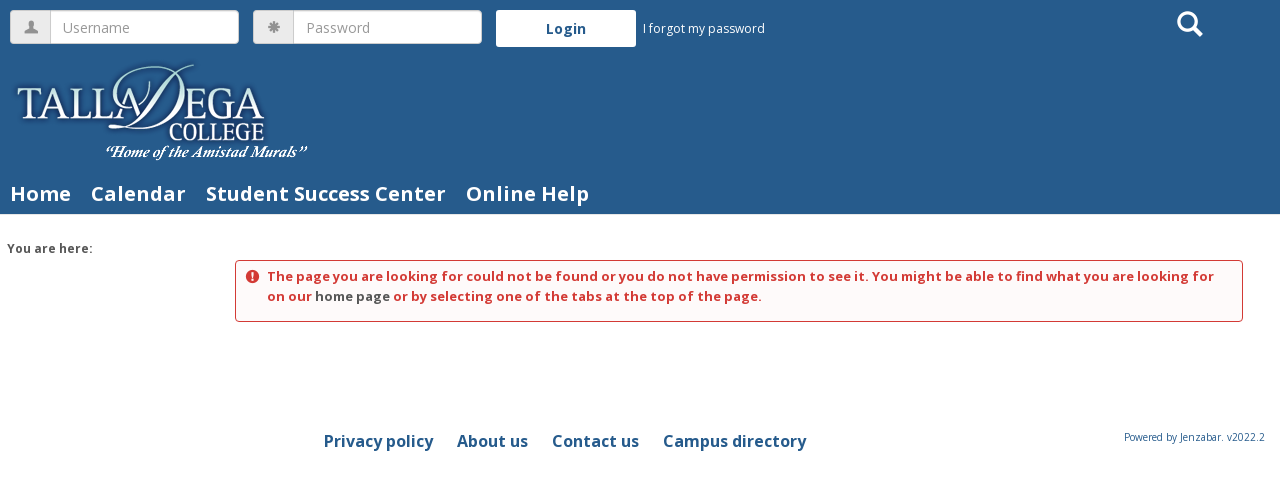

--- FILE ---
content_type: text/javascript
request_url: https://my.talladega.edu/ICS/UI/Themes/Pacifica/js/javascript.js?v=1
body_size: 764
content:
$(function () {
	// Pacifica theme javascript
	var mobileFixedContainer = $('.mobile-fixed-container'),
		logoHeading = $('#logo-heading'),
		superMenu = $('.super-menu'),
		verticalMenu = $('.vertical-menu'),
		mainNavSubMenuContainer = $('.main-nav-submenu-container'),
		welcomeBackBar = $('#welcomeBackBar'),
		mainNavButton = $('#main-nav-btn'),
		hamburgerMenuSection = $('#hamburger-menu-section'),
		hamburgerMenuSectionIdVal = 'hamburger-menu-section',
		searchPanel = $('.search-panel'),
		searchButton = $('.search-btn'),
		topNavBar = $('#top-nav-bar'),
		userBtn = $('.user-btn'),
		loginBtn = $('.login-btn');


	// DOM ordering for improved A11y
	function controlDomOrder() {
		if ($(window).width() >= 1025) {
			logoHeading.after(topNavBar);
			if (userBtn.length === 0) {
				$(function () {
					welcomeBackBar.after(logoHeading);
					if (searchPanel.length !== 0) {
						welcomeBackBar.after(searchPanel);
						searchPanel.before(searchButton);
					} else {
						mainNavSubMenuContainer.after(logoHeading);
					}
				});
			}
			if (userBtn.length !== 0) {
				$(function () {
					welcomeBackBar.after(topNavBar);
					
					if (searchPanel.length !== 0) {
						searchButton.before(logoHeading);
					} else {
						welcomeBackBar.before(logoHeading);
						welcomeBackBar.after(mainNavSubMenuContainer);
					}
				});
			}

		} else {
			if (userBtn.length !== 0 && searchPanel.length !== 0) {
				welcomeBackBar.after(logoHeading);
				
			}
			if (userBtn.length === 0 || searchPanel.length === 0) {
				welcomeBackBar.after(logoHeading);
				logoHeading.before(searchButton);
			}
			mainNavButton.before(topNavBar);
		}
	}

	function controlDomOrderOnResize() {
		$(window).on("resize",
			function () {
				controlDomOrder();
			});
	}

	function controlDomOrderOnLoad() {
		controlDomOrder();
	}

	controlDomOrderOnLoad();
	controlDomOrderOnResize();

	function removeStyleAttrForLoginSearchUserButtons() {
		loginBtn.removeAttr('style');
		searchButton.removeAttr('style');
		userBtn.removeAttr('style');
	}

	function removeStyleAttrForMainNavButtonAndMobileFixedContainer() {
		mainNavButton.removeAttr('style');
		mobileFixedContainer.removeAttr('style');
	}

	function animateButtonsForNavBarOpen() {
		mainNavButton.stop().animate({ top: '76px' }, 200);
		mobileFixedContainer.stop().animate({ top: '12px' }, 200);
		loginBtn.stop().animate({ top: '76px' }, 200);
		searchButton.stop().animate({ top: '80px' }, 200);
		userBtn.stop().animate({ top: '75px' }, 200);
	}

	function animateButtonsForNavBarClose() {
		mainNavButton.stop().animate({ top: '5px' }, 200);
		mobileFixedContainer.stop().animate({ top: '0' }, 200);
		loginBtn.stop().animate({ top: '3px' }, 200);
		searchButton.stop().animate({ top: '6px' }, 200);
		userBtn.stop().animate({ top: '2px' }, 200);
	}

	function hamburgerMenuAnimate() {
		if (superMenu.length > 0 || verticalMenu.length > 0) return;
		$(window).on("resize",
			function () {
				if ($(window).width() >= 1025) {
					removeStyleAttrForLoginSearchUserButtons();

					if (hamburgerMenuSection.hasClass('in')) {
						hamburgerMenuSection.collapse('hide');
					}
				}
			});
		mainNavButton.on('click',
			function () {
				$('.collapse').on('show.bs.collapse',
					function (e) {
						if (e.currentTarget.id === hamburgerMenuSectionIdVal) {
							if ($(window).width() >= 1025) {
								removeStyleAttrForMainNavButtonAndMobileFixedContainer();
								removeStyleAttrForLoginSearchUserButtons();
								return;
							}
							animateButtonsForNavBarOpen();
						}
					});
				$('.collapse').on('hide.bs.collapse',
					function (e) {
						if (e.currentTarget.id === hamburgerMenuSectionIdVal) {
							if ($(window).width() >= 1025) {
								removeStyleAttrForMainNavButtonAndMobileFixedContainer();
								removeStyleAttrForLoginSearchUserButtons();
								return;
							}
							animateButtonsForNavBarClose();
						}
					});
			});
	}
	hamburgerMenuAnimate();
});